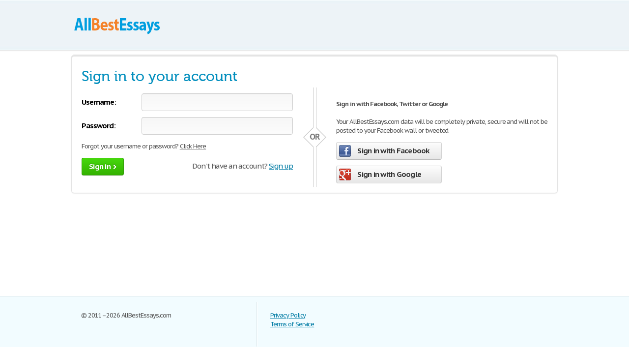

--- FILE ---
content_type: text/html; charset=UTF-8
request_url: https://www.allbestessays.com/login.html
body_size: 2109
content:
<!DOCTYPE html>
<html xmlns="http://www.w3.org/1999/xhtml" lang="en">
<head>
	<meta charset="utf-8">
	<meta name="viewport" content="width=device-width, initial-scale=1">
	<title>Sign in - AllBestEssays.com</title>
	<meta name="description" content="Sign in - AllBestEssays.com" />

	
        <link media="all" rel="stylesheet" href="/i/css/all.css">
        <link media="all" rel="stylesheet" href="/i/css/mobile.css">
        <link rel="icon" href="/i/favicon.png">
	<script type="text/javascript" src="/i/js/jquery-1.9.0.min.js"></script>
	<script type="text/javascript" src="/i/js/jquery.main.js"></script>
	<script type="text/javascript">var paper_count = '29612';</script>

	<!--[if lt IE 9]><script src="//html5shiv.googlecode.com/svn/trunk/html5.js"></script><![endif]-->
	<!--[if lt IE 10]><script type="text/javascript" src="/i/js/pie.js"></script><![endif]-->
	<!--[if lt IE 9]><link rel="stylesheet" type="text/css" href="/i/css/ie.css" media="screen"/><![endif]-->
</head>
<!-- 0.077 -->
<body class="">


        
<!-- Google tag (gtag.js) -->
<script async src="https://www.googletagmanager.com/gtag/js?id=G-YPRQEYGN3J"></script>
<script>
  window.dataLayer = window.dataLayer || [];
  function gtag(){dataLayer.push(arguments);}
  gtag('js', new Date());

  gtag('config', 'G-YPRQEYGN3J');
</script>
        


<div class="container">
		
		<div class="wrapper">
			
						
			<!-- Header -->
			<header class="header">
				
				<a class="logo-img" href="/">
					<img src="/i/i/logo.png" width="185" height="46" title="AllBestEssays.com - All Best Essays, Term Papers and Book Report" alt="AllBestEssays.com - All Best Essays, Term Papers and Book Report" />
				</a>
							</header>
			<script type="text/javascript">
				var toggle_head_search_input = 0;
			</script>
			<!-- end Header -->
			
			<div class="main">
				
								
				<div class="content-holder white-box">
									
					
					
					<h1>Sign in to your account</h1>

					<form action="/login.html" class="login-form" method="post">
						<fieldset>
							<div class="column">
																<div class="section">
									<div class="row">
										<label>Username:</label>
										<input type="text" name="login" class="text-input"/>
									</div>
									<div class="row">
										<label>Password:</label>
										<input type="password" name="password" class="text-input" />
									</div>
																	</div>

								<p>
									Forgot your username or password?  <a href="/forgot.html">Click Here</a>
								</p>
								<div class="button-holder">
									<span class="c-button big-button green-button bold">
										Sign in
										<span class="next-ico"></span>
										<input type="submit" value="Sign in" />
									</span>
									<span style="font-size: 15px;">Don't have an account?  <a href="/join.html">Sign up</a></span>
								</div>

								
								
							</div>
							<div class="column">
								<h4>Sign in with Facebook, Twitter or Google</h4>
								<p>
									Your AllBestEssays.com data will be completely private, secure and will not be posted to your Facebook wall or tweeted.
								</p>
								<div class="social-block">
									<div class="row">
										<a href="/oauth.html?channel=facebook" id="login_fb_link" class="c-button big-button gray-button bold">
											<span class="facebook-icon"></span>
											Sign in with Facebook
										</a>
									</div>
									<div class="row last">
										<a href="/oauth.html?channel=google" id="login_gl_link" class="c-button big-button gray-button bold">
											<span class="google-icon"></span>
											Sign in with Google
										</a>
									</div>
								</div>
							</div>
							
							<script type="text/javascript">
							$( document ).ready(function() {
								var oauth_links = { 'facebook' : "/oauth.html?channel=facebook", 'twitter' : "/oauth.html?channel=twitter", 'google' : "/oauth.html?channel=google" };
								var oauth_windows = { 'facebook' : null, 'twitter' : null, 'google' : null };
								$('div.column>div.social-block>div.row a').click(function(e) {
									e.preventDefault();
									t = $(this).find('span').attr('class').split("-")[0];
									u = oauth_links[t];
									if( oauth_windows[t] && !oauth_windows[t].closed)
										oauth_windows[t].focus();
									else
										oauth_windows[t] = window.open( u, t, "width=800,height=600" );
									return false;
								});
							});
							</script>


							<span class="border-text" style="text-transform: uppercase;">or</span>
							<input type="hidden" name="backward" value="/" />
						</fieldset>
					</form>

					

				</div>
				
			</div>


		</div>
	</div>
	
	<!-- Footer -->
	<footer class="footer">
		<div class="holder">
			<div class="copyright" style="width: 350px;">&copy; 2011&ndash;2026 AllBestEssays.com</div>
			<nav class="footer-nav">
				<ul>
					<li><a href="/privacy.html">Privacy Policy</a></li>
					<li><a href="/terms.html">Terms of Service</a></li>
				</ul>
			</nav>
		</div>
	</footer>
	<!-- end Footer -->


	<script type="text/javascript" src="/i/js/input-type-file.js"></script>
	<script type="text/javascript" src="/i/js/jquery.form.min.js"></script>

<link href="//fonts.googleapis.com/css?family=PT+Sans+Caption:400,700" rel="stylesheet" type="text/css">
<script type="text/javascript" src="/i/js/mobile.js"></script>
</body>
</html>
